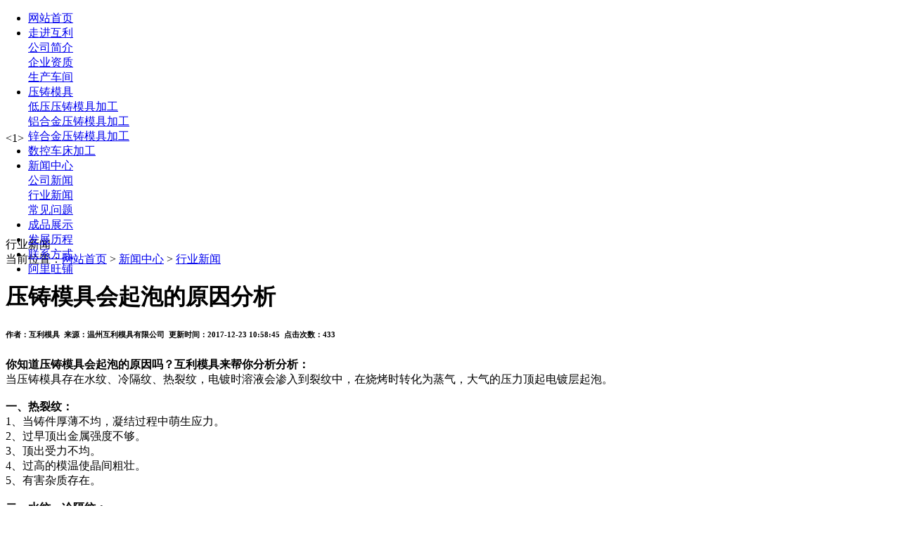

--- FILE ---
content_type: text/html
request_url: https://www.wzhulimj.com/news/news20171223730.html
body_size: 5152
content:
<!DOCTYPE html PUBLIC "-//W3C//DTD XHTML 1.0 Transitional//EN" "http://www.w3.org/TR/xhtml1/DTD/xhtml1-transitional.dtd">
<html xmlns="http://www.w3.org/1999/xhtml">
<head>
<meta http-equiv="Content-Type" content="text/html; charset=utf-8" />
<title>压铸模具会起泡的原因分析-互利模具-浙江互利模具有限公司</title>
<link type="text/css" href="/css/style.css" rel="stylesheet" />
<script src="/js/jquery-1.10.2.min.js" type="text/javascript" charset="utf-8"></script>
<script type="text/javascript">
var sortid = '1';
</script>
</head>

<body>
<div style="position:fixed; left:0; right:0; top:0; z-index:100">
    <div class="top-T_Wrap">
        <div class="top-T">
        		<div class="logo"></div>
                <div class="tel"></div>
        </div>
        <div class="navWrap">
            <ul class="nav">
                    <li id="nav_0"><a href="/" rel="nofollow"><span>网站首页</span></a></li>
                     
                     <li id="nav_19">
                        <a href='/about/about-132.html' title='走进互利' rel="nofollow"><span>走进互利</span></a>
                           <div class="ProBoxWrap">
                                <div class="ProBox">
                                     
                                        <div class="T">
                                            <a href="/about/about-132.html">公司简介</a>
                                         </div>
                                    
                                        <div class="T">
                                            <a href="/html/albumtlist/list-7-1.html">企业资质</a>
                                         </div>
                                    
                                        <div class="T">
                                            <a href="/html/albumtlist/list-131-1.html">生产车间</a>
                                         </div>
                                    
                                </div>
                            </div>
                     </li>
                    
                     <li id="nav_102">
                        <a href='/product/productlist1021.html' title='压铸模具' rel="nofollow"><span>压铸模具</span></a>
                           <div class="ProBoxWrap">
                                <div class="ProBox">
                                     
                                        <div class="T">
                                            <a href="/product/productlist51.html">低压压铸模具加工</a>
                                         </div>
                                    
                                        <div class="T">
                                            <a href="/product/productlist101.html">铝合金压铸模具加工</a>
                                         </div>
                                    
                                        <div class="T">
                                            <a href="/product/product1161.html">锌合金压铸模具加工</a>
                                         </div>
                                    
                                </div>
                            </div>
                     </li>
                    
                     <li id="nav_6">
                        <a href='/product/productlist61.html' title='数控车床加工' rel="nofollow"><span>数控车床加工</span></a>
                           <div class="ProBoxWrap">
                                <div class="ProBox">
                                     
                                </div>
                            </div>
                     </li>
                    
                     <li id="nav_1">
                        <a href='/news/newslist11.html' title='新闻中心' rel="nofollow"><span>新闻中心</span></a>
                           <div class="ProBoxWrap">
                                <div class="ProBox">
                                     
                                        <div class="T">
                                            <a href="/newslist/list1341.html">公司新闻</a>
                                         </div>
                                    
                                        <div class="T">
                                            <a href="/newslist/list1351.html">行业新闻</a>
                                         </div>
                                    
                                        <div class="T">
                                            <a href="/newslist/list1361.html">常见问题</a>
                                         </div>
                                    
                                </div>
                            </div>
                     </li>
                    
                     <li id="nav_133">
                        <a href='/albumtlist/list1331.html' title='成品展示' rel="nofollow"><span>成品展示</span></a>
                           <div class="ProBoxWrap">
                                <div class="ProBox">
                                     
                                </div>
                            </div>
                     </li>
                    
                     <li id="nav_18">
                        <a href='/about/about-18.html' title='发展历程' rel="nofollow"><span>发展历程</span></a>
                           <div class="ProBoxWrap">
                                <div class="ProBox">
                                     
                                </div>
                            </div>
                     </li>
                    
                     <li id="nav_17">
                        <a href='/html/contactus.html' title='联系方式' rel="nofollow"><span>联系方式</span></a>
                           <div class="ProBoxWrap">
                                <div class="ProBox">
                                     
                                </div>
                            </div>
                     </li>
                    
                     <li id="nav_12">
                        <a href='https://wzhulimj.1688.com/' title='阿里旺铺' rel="nofollow"><span>阿里旺铺</span></a>
                           <div class="ProBoxWrap">
                                <div class="ProBox">
                                     
                                </div>
                            </div>
                     </li>
                    
                    
                </ul>
            </div>
    </div>
</div>
<div style="height:180px; width:100%"></div>

<div class="js-silder" style="height:150px;">
   <div class="silder-scroll">
        <div class="silder-main">
             <div class="silder-main-img">
            	 <a href="#" style="background:url(/Images/minban.jpg) center center no-repeat" rel="nofollow" ></a> 
            </div>
        </div>
    </div>
</div>


    <div class="right-bt" style="width:950px"><div class="nybtL">行业新闻</div><div class="nybtR">当前位置：<a href="/" title="网站首页">网站首页</a> > <a href="/news/newslist11.html">新闻中心</a> > <a href="/newslist/list1351.html">行业新闻</a></div></div>
    <div class="ny-right-news" style="width:950px">
         <h1>压铸模具会起泡的原因分析</h1>	
         <h6>作者：互利模具&nbsp;&nbsp;来源：温州互利模具有限公司&nbsp;&nbsp;更新时间：2017-12-23 10:58:45&nbsp;&nbsp;点击次数：<script src="/inc/Qn_Visits.asp?id=730"></script></h6>
         <div class="ny-news-nr"><div><span style="font-size: medium;"><strong>你知道压铸模具会起泡的原因吗？互利模具来帮你分析分析：</strong></span></div>
<div><span style="font-size: medium;">当压铸模具存在水纹、冷隔纹、热裂纹，电镀时溶液会渗入到裂纹中，在烧烤时转化为蒸气，大气的压力顶起电镀层起泡。</span></div>
<div><span style="font-size: medium;">&nbsp;</span></div>
<div><span style="font-size: medium;"><strong>一、热裂纹：</strong></span></div>
<div><span style="font-size: medium;">1、当铸件厚薄不均，凝结过程中萌生应力。</span></div>
<div><span style="font-size: medium;">2、过早顶出金属强度不够。</span></div>
<div><span style="font-size: medium;">3、顶出受力不均。</span></div>
<div><span style="font-size: medium;">4、过高的模温使晶间粗壮。</span></div>
<div><span style="font-size: medium;">5、有害杂质存在。</span></div>
<div><span style="font-size: medium;">&nbsp;</span></div>
<div><span style="font-size: medium;"><strong>二、水纹、冷隔纹：</strong></span></div>
<div><span style="font-size: medium;">金属液在充型过程中，先进入了的金属液接触型壁过早凝结，后进入了金属液不可以和已凝结的金属层熔为一体，在铸件外表对接处形成叠纹，显露出来条状欠缺。水纹普通是在铸件外表浅层；而冷隔纹可能渗入到铸件内里。</span></div>
<div><span style="font-size: medium;"><br type="_moz" />
</span></div>
<div style="text-align: center;"><span style="font-size: medium;"><img src="/upLoad/news/month_1712/201712231102166190.jpg" width="400" height="340" alt="压铸模具" title="压铸模具" /></span></div>
<div><span style="font-size: medium;"><br />
</span></div>
<div><span style="font-size: medium;">关键词：压铸模具</span></div>
<div><span style="font-size: medium;">注：以上资讯由温州互利模具有限公司整理发布 转载请注明来源：http://www.wzhulimj.com</span></div><script src="/inc/Qn_VisitsAdd.asp?id=730"></script></div>
         本文链接：<a href="http://www.wzhulimj.com//news/news20171223730.html" title="压铸模具会起泡的原因分析">http://www.wzhulimj.com//news/news20171223730.html</a><br>
         上一篇：<a href="/news/news20171219729.html">压铸模具配件的保养方法</a><br>
         下一篇：<a href="/news/news20171227731.html">压铸新技术半固态压铸介绍</a>
         <h4><span>相关文章</span></h4>
         
         <a href='/news/news2025315999.html' title='压铸模具用什么材料最好' target='_self' style="margin-right: 5px;">压铸模具用什么材料最好</a>-2025-03-15<br>
         
         <a href='/news/news202538719.html' title='压铸模具的失效形式与模具设计要点' target='_self' style="margin-right: 5px;">压铸模具的失效形式与模具设计要点</a>-2025-03-08<br>
         
         <a href='/news/news2025228712.html' title='压铸模具在生产中发生粘膜的原因及解决办法' target='_self' style="margin-right: 5px;">压铸模具在生产中发生粘膜的原因及解决办法</a>-2025-02-28<br>
         
         <a href='/news/news2025223741.html' title='压铸件冷喷涂技术的原理' target='_self' style="margin-right: 5px;">压铸件冷喷涂技术的原理</a>-2025-02-23<br>
         
         <a href='/news/news2025215740.html' title='铝合金压铸有采用什么工艺原理' target='_self' style="margin-right: 5px;">铝合金压铸有采用什么工艺原理</a>-2025-02-15<br>
         
         <a href='/news/news202529569.html' title='挤压压铸模锻工艺与装备工艺及应用简介' target='_self' style="margin-right: 5px;">挤压压铸模锻工艺与装备工艺及应用简介</a>-2025-02-09<br>
         
         <a href='/news/news2025121573.html' title='提高压铸模具寿命的方法' target='_self' style="margin-right: 5px;">提高压铸模具寿命的方法</a>-2025-01-21<br>
         
         <a href='/news/news2025113567.html' title='低压铸造工艺' target='_self' style="margin-right: 5px;">低压铸造工艺</a>-2025-01-13<br>
         
         <a href='/news/news202515572.html' title='压铸模的加工、使用、维修和保养' target='_self' style="margin-right: 5px;">压铸模的加工、使用、维修和保养</a>-2025-01-05<br>
         
         <a href='/news/news20241230538.html' title='专业制造压铸模具厂家低压铸造工艺' target='_self' style="margin-right: 5px;">专业制造压铸模具厂家低压铸造工艺</a>-2024-12-30<br>
         
         <a href='/news/news202412191017.html' title='二次开模压铸模具的制作方法' target='_self' style="margin-right: 5px;">二次开模压铸模具的制作方法</a>-2024-12-19<br>
         
         <a href='/news/news20241210998.html' title='压铸模具报价明细' target='_self' style="margin-right: 5px;">压铸模具报价明细</a>-2024-12-10<br>
         
         <a href='/news/news2024123498.html' title='压铸模具生产中常遇到的问题' target='_self' style="margin-right: 5px;">压铸模具生产中常遇到的问题</a>-2024-12-03<br>
         
         <a href='/news/news20241125495.html' title='压铸模具的分类介绍' target='_self' style="margin-right: 5px;">压铸模具的分类介绍</a>-2024-11-25<br>
         
         <a href='/news/news202411191034.html' title='2021年压铸模具市场分析' target='_self' style="margin-right: 5px;">2021年压铸模具市场分析</a>-2024-11-19<br>
          	
           
     </div>


<script type="text/javascript" src="/inc/Qn_Statistics.asp"></script><div class="clr"></div>

<div class="footWrap">
	<div class="foot">
    	
        
        <div class="contact">
            <p><img src="/Images/i01.png" />联系人：<strong>周银三（经理）</strong></p>
            <p><img src="/Images/i02.png" />手机：<strong>13758721085 </strong></p>
            <p><img src="/Images/i03.png" />电话：<strong>0577-86890469</strong></p>
            <p><img src="/Images/i04.png" />传真：<strong>0577-86899653 </strong></p>
        </div>
        <div class="ewm">
        	<img src="/images/wem01.png" />扫一扫
        </div>
        
        <div class="copy">
        		地址：平阳县滨海新区万洋众创城横屿路16号D10—26幢<br />
                浙江互利压铸模具加工厂的营业范围：压铸模具 压铸模具加工 低压压铸 压铸加工 温州压铸厂 专业制造压铸模具<br />
        		Copyright © 2019 版权所有 浙江互利模具有限公司 <a href="https://beian.miit.gov.cn/" target="blank" rel="nofollow">浙ICP备17042427号-1</a>  <a target="_blank" href="http://www.beian.gov.cn/portal/registerSystemInfo?recordcode=33030302231212" style="display:inline-block;text-decoration:none; margin:0 5px"><img src="/Images/ba.png" style="width: 20px" /> 浙公网安备33030302231212号 </a> <a href="http://www.wzhulimj.com/sitemap.xml" target="blank" rel="nofollow">网站地图</a> 
        </div>
        
    </div>
</div>

 
<script src="/js/banner/wySilder.min.js" type="text/javascript"></script>
<script src="/js/public.js" type="text/javascript"></script>
<script>
var companycontact = '周银三';
var companymobile = '13758721085';
var companyphone = '0577-86890469';
var companyemail = '';
var companyfax = '0577-86899653';
var companyaddress = '平阳县滨海新区万洋众创城横屿路16号D10—26#';

//百度自动推送代码
(function(){
    var bp = document.createElement('script');
    var curProtocol = window.location.protocol.split(':')[0];
    if (curProtocol === 'https'){
   bp.src = 'https://zz.bdstatic.com/linksubmit/push.js';
  }
  else{
  bp.src = 'http://push.zhanzhang.baidu.com/push.js';
  }
    var s = document.getElementsByTagName("script")[0];
    s.parentNode.insertBefore(bp, s);
})();
</script>
<!--<script src="{Yd:sitepath}/Templates/{Yd:defaulttemplate}/html/js/198zone.js" type="text/javascript"></script>
-->

</body>
</html>

--- FILE ---
content_type: text/html; Charset=utf-8
request_url: https://www.wzhulimj.com/inc/Qn_Visits.asp?id=730
body_size: 211
content:
document.write(433)